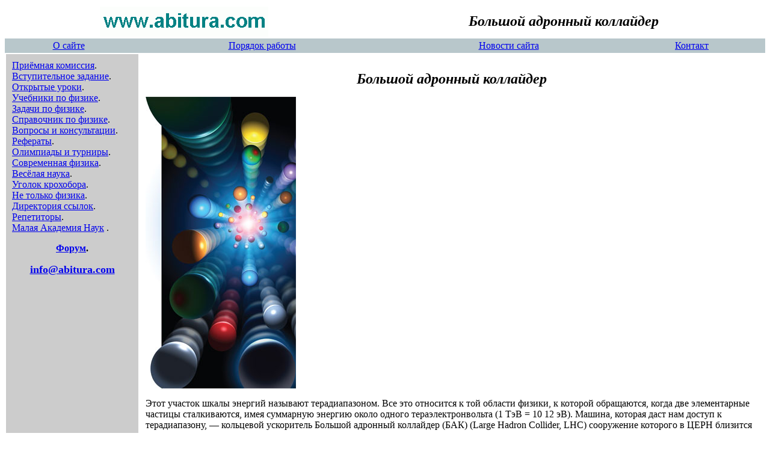

--- FILE ---
content_type: text/html; charset=CP1251
request_url: http://www.abitura.com/modern_physics/bac.htm
body_size: 29813
content:
<!doctype html public "-//w3c//dtd html 4.0 transitional//en">
<html>
<head>
   <meta http-equiv="Content-Type" content="text/html; charset=windows-1251">
   <meta name="KeyWords" content="большой адронный коллайдер, не правильно большой андронный коллайдер, БАК, ЦЕРН">
   <meta name="description" content="Большой адронный коллайдер">
   <meta name="Description" content="Большой адронный коллайдер">
   <meta name="GENERATOR" content="Mozilla/4.79 [en] (Win98; U) [Netscape]">
   <meta name="Author" content="Yuriy Burov">
   <title>Большой адронный коллайдер</title>
</head>
<body>

<center><a NAME="top"></a></center>

<center><table WIDTH="100%" BGCOLOR="#FFFFFF" >
<tr>
<td>
<center><a href="/"><img SRC="abitura_logo.gif" ALT="Большой адронный коллайдер" BORDER=0 height=50 width=280></a></center>
</td>

<td>
<center>
  <div align="center"><em><strong><font size="+2">Большой адронный коллайдер </font></strong></em> </div>
  <b><font color="#339999"></font></b>
</center>
</td>
</tr>
</table></center>

<table WIDTH="100%" BGCOLOR="#B8C7CB" >
<tr>
<td>
<center><a href="../#1">О сайте</a></center>
</td>

<td>
<center><a href="../#2">Порядок работы</a></center>
</td>

<td BGCOLOR="#B8C7CB">
<center><a href="../#3">Новости сайта</a></center>
</td>

<td>
<center><a href="../#4">Контакт</a></center>
</td>

<td></td>
</tr>
</table>

<table CELLPADDING=10 WIDTH="100%" >
<tr>
<td ALIGN=LEFT VALIGN=TOP WIDTH="200" BGCOLOR="#CCCCCC"><a href="../reseption.html">Приёмная
комиссия</a>.
<br><a href="../entering_task.html">Вступительное задание</a>.
<br><a href="../open_lessons/">Открытые уроки</a>.
<br><a href="../textbooks.html">Учебники по физике</a>.
<br><a href="../problems/">Задачи по физике</a>.
<br><a href="../handbook/">Справочник по физике</a>.
<br><a href="../questions/">Вопросы и консультации</a>.
<br><a href="../abstracts/">Рефераты</a>.
<br><a href="../tournaments/">Олимпиады и турниры</a>.
<br><a href="../modern_physics/">Современная физика</a>.
<br><a href="../happy_physics/">Весёлая наука</a>.
<br><a href="../collection/">Уголок крохобора</a>.
<br><a href="../not_only/">Не только физика</a>.
<br><a href="../links/">Директория ссылок</a>.
<br><a href="../repetitor.html">Репетиторы</a>.
<br><a href="../man">Малая Академия Наук</a> .
<center>
  <p>  
  <p><noindex><a href="http://abitura11.fastbb.ru" rel="nofollow"><strong>Форум</strong></a></noindex><strong>.</strong>
  <p><b><font size=+1><a href="mailto:info@abitura.com">info@abitura.com</a></font></b></center>
</td>
<td VALIGN=TOP>
<div align="center"><br>
</div>
<div align="center"><em><strong><font size="+2">Большой адронный коллайдер </font></strong></em>
</div><p><img src="bac.jpg" alt="большой адронный коллайдер, не правильно большой андронный коллайдер, БАК, ЦЕРН" width="250" height="485"></p>
<p>Этот участок шкалы энергий называют терадиапазоном. Все это относится к той области физики, к которой обращаются, когда две элементарные частицы сталкиваются, имея суммарную энергию около одного тераэлектронвольта (1 ТэВ = 10 12 эВ). Машина, которая даст нам доступ к терадиапазону, — кольцевой ускоритель Большой адронный коллайдер (БАК) (Large Hadron Collider, LHC) сооружение которого в ЦЕРН близится к завершению. </p>
<p>Продвигаясь по шкале энергий от единиц электронвольт до терадиапазона, мы удаляемся от знакомого нам мира и попадаем в ряд других самых различных сфер знаний: от областей химии и электроники твердого тела (единицы эВ) до ядерных реакций (миллионы эВ) и далее на территорию, которую специалисты по физике частиц исследовали во второй половине прошлого столетия (миллиарды эВ). </p>
<p>Но что ждет нас в терадиапазоне, не знает никто. Однако сегодня можно уже с уверенностью сказать, что мы станем свидетелями принципиально новых явлений того или иного рода. Ученые надеются обнаружить давно разыскиваемые частицы, которые могли бы дать более полное представление о природе материи. Возможны и неординарные открытия, например обнаружение признаков существования новых измерений. </p>
<p>Физики уже строят планы относительно машины, предназначение которой — развить достигнутый успех. Десятикратное расширение энергетического диапазона БАК позволит повысить точность первых грубых «карт», построенных на основе полученных данных. </p>
<p>В конце «путешествия» к терадиапазону и за его пределы люди впервые узнают, из чего состоит организм человека и на основании каких законов функционирует наш мир. И подобно кольцевому ускорителю, создание которого уже близится к завершению, мы пройдем полный круг. </p>
<h3>ФАБРИКА ОТКРЫТИЙ </h3>
<p><strong>Грэм Коллинз </strong></p>
<p>Международный коллектив ученых готовится приступить к самому грандиозному в истории эксперименту по физике элементарных частиц </p>
<p>Большой адронный коллайдер (БАК), строительство которого близится к завершению, представляет собой огромное кольцо, расположенное под землей в сельской местности недалеко от Женевы. БАК позволит проникнуть в физику самых малых расстояний (вплоть до нанонанометра, или 10 –18 м) и достичь самых высоких из когда-либо исследованных энергий. Больше десяти лет специалисты по физике элементарных частиц с нетерпением ждали шанса исследовать диапазон, где энергии достигают тераэлектронвольт (1 ТэВ = 10 12 эВ), — терадиапазон. При таких энергиях, возможно, проявятся новые физические явления, такие как неуловимые частицы Хиггса (ответственные, как полагают, за существование массы у других частиц), а также частицы, которые образуют темную материю, составляющую большую часть вещества во Вселенной. </p>
<p>Ожидается, что уже в этом году, после девяти лет строительства, ученые смогут приступить к экспериментам. Процесс ввода в действие предполагает на первом этапе получение одного пучка, затем двух и, наконец, их столкновение; переход от низких энергий до терамасштаба; от пробных пучков малой интенсивности к более мощным, пригодным для получения экспериментальных данных с достаточной скоростью. На каждом этапе этого пути будут появляться трудности, которые предстоит преодолевать коллективу из 5 тыс. ученых, инженеров и студентов, участвующих в гигантском проекте. Чтобы собственными глазами увидеть ход подготовки к исследованиям на переднем крае области высоких энергий, прошлой осенью я посетил данный объект и удостоверился, что каждый, с кем мне довелось побеседовать, выразил уверенность в успехе, несмотря на несоблюдение графика строительства. Сообщество специалистов по физике элементарных частиц с нетерпением ждет первых результатов работы БАК. Франк Вильчек (Frank Wilczek) из Массачусетского технологического института выразил общее мнение, когда говорил о перспективах БАК как начале «золотого века физики». </p>
<table cellspacing="0" cellpadding="0">
  <tr>
    <td><p><strong>ОСНОВНЫЕ ПОЛОЖЕНИЯ </strong></p>
        <p>· Предполагается, что Большой адронный коллайдер (БАК), самая большая и самая сложная экспериментальная установка в области физики элементарных частиц, в этом году начнет работать. </p>
        <p>· БАК будет ускорять протоны до самых высоких энергий, когда-либо достигавшихся в ускорителях, сталкивать их лоб в лоб 30 млн раз в секунду, создавая при каждом столкновении тысячи частиц, разлетающихся почти со скоростью света. </p>
        <p>· Физики ожидают, что БАК откроет новую эру в физике элементарных частиц, и это поможет найти ответ на главные загадки строения материи и энергии во Вселенной. </p></td>
  </tr>
</table>
<p><strong>Машина превосходных степеней </strong></p>
<p>Большой адронный коллайдер по своими параметрам превосходит предшественников. Прежде всего, он будет создавать пучки протонов более высоких энергий, чем когда-либо прежде. Почти 7 тыс. магнитов, охлаждаемых жидким гелием до температуры ниже 2 градусов Кельвина, направляют и фокусируют два пучка протонов, летящих со скоростью, отличающейся от скорости света не более чем на одну миллионную процента. Каждый протон будет иметь энергию около 7 ТэВ, т.е. в 7 тыс. раз превышающую энергию покоя, содержащуюся в его массе (в соответствии с соотношением Эйнштейна E = mc 2 ). Это приблизительно в семь раз превышает энергию нынешнего рекордсмена — коллайдера Теватрон в Национальной лаборатории ускорителей им. Ферми в Батавии, штат Иллинойс. Важно также, что БАК рассчитан на то, чтобы создавать пучки с интенсивностью в 40 раз большей, чем удается достичь на Теватроне. При выходе на проектную мощность все циркулирующие в нем частицы будут нести энергию, примерно равную кинетической энергии 900 автомобилей, едущих со скоростью 100 км/ч, или достаточную, чтобы вскипятить 2 тыс. л воды. </p>
<p>Протоны будут двигаться в виде 3 тыс. сгустков, распределенных вдоль всей 27-километровой окружности коллайдера. Каждый сгусток, содержащий до 100 млрд протонов, в точках столкновений будет иметь длину в несколько сантиметров (как швейная игла) и диаметр всего 16 микронов (как самый тонкий человеческий волос). Иглы, сталкиваясь в зонах расположения детекторов, создадут более 600 млн столкновений частиц в секунду. Эти столкновения, или события, как их называют физики, фактически будут происходить между частицами, из которых состоят протоны, — кварками и глюонами. При максимальной энергии частиц будет высвобождаться приблизительно одна седьмая энергии, содержащейся в исходных протонах, или приблизительно 2 ТэВ. Четыре гигантские системы детекторов, самый большой из которых занял бы половину собора Нотр-Дам в Париже, а самый тяжелый содержит железа больше, чем Эйфелева башня, будут измерять параметры тысяч частиц, разлетающихся при каждом столкновении. Несмотря на огромный размер детекторов, монтаж отдельных элементов должен производиться с точностью 50 микронов. </p>
<table cellspacing="0" cellpadding="0">
  <tr>
    <td><h4>КРАТКИЕ ФАКТЫ </h4>
        <p><strong>СКОРОСТЬ ПРОТОНОВ: </strong><br>
        99,9999991% от скорости света </p>
        <p><strong>ЧИСЛО ПРОТОНОВ В СГУСТКЕ: </strong><br>
        до 100 млрд (1011) </p>
        <p><strong>ЧИСЛО СГУСТКОВ: </strong><br>
        до 2808 </p>
        <p><strong>ЧИСЛО ПРОХОЖДЕНИЯ ПУЧКАМИ ПРОТОНОВ ЗОН ДЕТЕКТОРОВ: </strong><br>
        до 31 млн в секунду, в 4 зонах </p>
        <p><strong>ЧИСЛО СТОЛКНОВЕНИЙ ЧАСТИЦ ПРИ ПЕРЕСЕЧЕНИИ: </strong><br>
        до 20 </p>
        <p><strong>ОБЪЕМ ДАННЫХ НА ОДНО СТОЛКНОВЕНИЕ: </strong><br>
        около 1,5 МБ </p>
        <p><strong>ЧИСЛО ЧАСТИЦ ХИГГСА: </strong><br>
        1 каждые 2,5 секунды (при полной интенсивности пучка и согласно определенным предположениям о свойствах частиц Хиггса) </p></td>
  </tr>
</table>
<p>Почти 100 млн каналов данных, идущих от каждого из двух основных детекторов, могли бы за секунду заполнять 100 тыс. компакт-дисков, которые за шесть месяцев могли бы образовать штабель, достигающий Луны. Поэтому вместо того чтобы записывать всю информацию, в экспериментах предлагается использовать системы запуска и сбора данных, действующие как фильтр. Записывать и помещать в архив центральной вычислительной системы БАК в ЦЕРН (Европейская лаборатория по физике элементарных частиц и «родной дом» коллайдера) будут только 100 событий в секунду, представляющих наибольший интерес. </p>
<p>Несколько тысяч компьютеров в ЦЕРН будут обрабатывать первичные данные и формировать базы, удобные для последующего анализа. Дальнейшая работа будет проводиться на распределенной вычислительной сети (GRID), объединяющей десятки тысяч компьютеров в институтах во всем мире, связанных с дюжиной крупных центров на трех континентах, которые в свою очередь соединены с ЦЕРН выделенными оптическими кабелями. </p>
<p><img src="bac_1.jpg" alt="большой адронный коллайдер, не правильно большой андронный коллайдер, БАК, ЦЕРН" width="470" height="267"><br>
  УПРАВЛЕНИЕ ускорителем БАК будет производиться из центра управления ЦЕРН (внизу справа). Детекторы имеют свои собственные центры управления </p>
<p><strong>Путешествие в тысячу шагов </strong></p>
<p>В начале ноября 2007 г. специалисты закончили монтаж системы магнитов. А к середине декабря один из восьми секторов охладили до рабочей температуры, и началось охлаждение второго сектора. После проверки всех секторов ускорителя запланировано проведение тестовых экспериментов по ускорению протонов. </p>
<p>Ряд вспомогательных ускорителей, создающих пучок протонов с энергией 0,45 ТэВ для ввода в главное кольцо, уже прошли испытания. Для тестовых экспериментов предполагается использовать пучки протонов малой интенсивности, чтобы уменьшить риск повреждения аппаратуры. При первом запуске в каждом направлении будет циркулировать только один сгусток протонов с энергией 7 ТэВ. </p>
<p>Выход ускорителя на проектную мощность будет происходить точно выверенными шагами. К сожалению, от проблем не уйти. И на этом пути, если каждый сектор магнита для ремонта придется отогревать до комнатной температуры, запуск отодвинется на месяцы. </p>
<p><img src="bac_2.jpg" alt="большой адронный коллайдер, не правильно большой андронный коллайдер, БАК, ЦЕРН" width="470" height="275"><br>
    <strong>РЕМОНТ МАГНИТА </strong> в 2007 г. пришлось провести после того как во время проверки на механическую прочность обнаружился дефект конструкции </p>
<p>Для завершения сборки и наладки четырех экспериментальных установок — ATLAS, ALICE, CMS и LHCb — также потребуется время. Они должны быть введены в строй прежде, чем начнется работа с пучком. Некоторые чрезвычайно хрупкие блоки все еще монтируются, например так называемый детектор положения вершины события, который был установлен в LHCb в середине ноября. На меня как на человека, специализировавшегося в теоретической, а не в экспериментальной физике, произвели большое впечатление толстые жгуты из тысяч кабелей для передачи данных от детекторов. </p>
<p>Несмотря на то что до начала работы ускорителя должен пройти не один месяц, некоторым студентам и молодым ученым уже удалось получить экспериментальные данные. Космические лучи, пронизывающие франко-швейцарские горы, спорадически проходят через детекторы и фиксируются датчиками. Это позволяет в реальных условиях удостовериться, что все вместе работает правильно — от подачи напряжения на элементы детектора до электроники и программного обеспечения. </p>
<table cellspacing="0" cellpadding="0">
  <tr>
    <td><h4>ЛЮБОПЫТНЫЕ ФАКТЫ </h4>
        <p><strong>НАКЛОН </strong><br>
        Туннель БАК наклонен относительно горизонтали на 1,4%, чтобы поместить возможно большую его часть в монолитной скале. Он находится на глубине около 50 м со стороны Женевского озера, противоположная часть залегает на глубине 175 м </p>
        <p><strong>ФАЗЫ ЛУНЫ </strong><br>
        В полнолуние, во время прилива, земля вблизи от Женевы поднимается на 25 см, увеличивая протяженность БАК на 1 мм и изменяя энергию пучка на 0,02%. Экспериментаторы должны учитывать этот эффект: необходимо контролировать энергию пучка с точностью до 0,002% </p>
        <p><strong>ВОСЬМИУГОЛЬНИК </strong><br>
        Туннель БАК фактически имеет форму восьмиугольника с четырьмя дугами, соединенными короткими прямыми секциями, в которых располагаются экспериментальные установки (детекторы) и системы управления пучком </p></td>
  </tr>
</table>
<p><strong>Теперь все вместе </strong></p>
<p>Уже в ближайшее время ученым предстоит решить колоссальные по сложности задачи. При расчетной «светимости» пучка в каждом столкновении подобных иглам сгустков протонов будет происходить 20 событий в интервале всего 25 нс. Частицы, разлетающиеся из точки одного столкновения пучков, будут все еще пролетать через внешние слои детектора, когда уже произойдет следующее столкновение. Индивидуальные элементы в каждом из слоев детектора реагируют на определенные частицы. Миллионы каналов данных от детектора создают приблизительно мегабайт информации от каждого события; каждые две секунды это получается петабайт (миллиард мегабайтов). </p>
<p>Система обработки данных должна уменьшить данный поток до управляемой величины, и она имеет несколько уровней. Первый будет получать и анализировать данные только от подмножества компонентов всего детектора, из которого он может отбирать перспективные со Система запуска более высокого уровня передает приблизительно 100 событий в секунду на концентратор вычислительных ресурсов глобальной сети БАК — распределенную вычислительную сеть БАК (GRID). Сеть объединяет мощности вычислительных центров и делает их доступными пользователям, которые смогут входить в эту сеть прямо из кабинетов в своих институтах (см.: <noindex><a href="http://www.sciam.ru/2003/7/inform.shtml" rel="nofollow">Фостер Я. Глобальная сеть: вычисления без границ // ВМН, № 7, 2003). </a></noindex></p>
<p>Сеть БАК организована в виде рядов. Ряд 0 находится непосредственно в ЦЕРН и состоит из тысяч стандартных компьютерных процессоров как в обычных, так и в узких, похожих на коробки для пиццы корпусах элегантного черного цвета, размещенных на полках штабелями (илл. на противоположной стр.). Компьютеры до сих пор поступают и подключаются к системе. Люди, ответственные за поставки, ищут самые выгодные предложения, избегая новейших и самых мощных моделей в пользу более экономичных вариантов. </p>
<table cellspacing="0" cellpadding="0">
  <tr>
    <td><p><strong>&nbsp;ПРЕДЪЯВИТЕ ВАШ ПАСПОРТ </strong></p></td>
  </tr>
  <tr>
    <td><p>В международном во всех отношениях проекте БАК участвуют 20 государств — членов ЦЕРН в Европе, государства-наблюдатели, такие как США, Япония, Россия, а также другие страны, например Канада и Китай </p></td>
  </tr>
</table>
<p><img src="bac_3.jpg" alt="большой адронный коллайдер, не правильно большой андронный коллайдер, БАК, ЦЕРН" width="470" height="237"></p>
<p>Данные, передаваемые на ряд 0 системами сбора и накопления данных, будут архивироваться на магнитной ленте. Это может показаться старомодным в эру дисков DVD/RAM и флэш-памяти, но Франсуа Грей (Franсois Grey) из Вычислительного центра ЦЕРН считает, что это самый рентабельный и надежный подход. </p>
<p>Ряд 0 распределяет данные между 12 центрами ряда 1, которые расположены в ЦЕРН и в 11 других ведущих институтах во всем мире, включая Лабораторию Ферми и Национальную лабораторию в Брукхейвене, США, а также центры в Европе, Азии и Канаде. Таким образом, необработанные данные будут существовать в двух копиях: одна в ЦЕРН, а другая — распределенная по всему миру. Каждый центр ряда 1 будет также иметь полный набор данных в компактной форме, со структурой, удобной для проведения исследований. </p>
<p>Полная распределенная вычислительная сеть БАК включает также центры ряда 2, которые представляют собой вычислительные центры в университетах и научно-исследовательских институтах. Установленные здесь компьютеры будут вести распределенную обработку для всей сети в ходе анализа данных. </p>
<table cellspacing="0" cellpadding="0">
  <tr>
    <td><p><strong>&nbsp;ОДНО КОЛЬЦО ДЛЯ ВСЕХ ПУЧКОВ </strong></p></td>
  </tr>
  <tr>
    <td><p>В Большом адронном коллайдере (БАК) трудятся в одной упряжке надежные старые «рабочие лошади» и новаторские «бегемоты». Ускорители, работающие десятилетия, в том числе Протонный синхротрон (PS) и Протонный суперсинхротрон (SPS), создают протоны со скоростью 99,99975% от скорости света. БАК повышает энергию протонов еще почти в 16 раз и сталкивает их между собой 30 млн раз в секунду в течение 10 часов. Четыре главных детектора производят в секунду более чем 100 терабайт данных бытия, исходя из отдельных факторов, таких как, например, обнаружение мюона высокой энергии, вылетающего под большим углом к оси пучка. Этот так называемый уровень запуска номер один будет поддерживаться сотнями специализированных компьютерных плат со схемной реализацией логики. На данной стадии отбираются 100 тыс. блоков данных в секунду для более тщательного анализа на следующей стадии с помощью механизма запуска более высокого уровня. </p>
        <p>Система запуска этого следующего уровня, напротив, получает данные от всех миллионов каналов детектора. Ее программное обеспечение будет работать в сети из большого числа компьютеров при среднем времени между блоками данных, отобранных системой запуска первого уровня, равным 10 мкс. Программы будут иметь достаточно времени, чтобы «реконструировать» каждое событие. Другими словами, программа будет проектировать следы частиц к общим исходным точкам и таким образом сформирует согласованный набор данных — энергий, импульсов, траекторий и т.д. — для частиц, возникших в каждом событии. </p></td>
  </tr>
  <tr>
    <td><p><img src="bac_4.jpg" alt="большой адронный коллайдер, не правильно большой андронный коллайдер, БАК, ЦЕРН" width="470" height="292"></p></td>
  </tr>
  <tr>
    <td><p><strong>1. УСКОРИТЕЛЬ LHC </strong><br>
        Почти 7 тыс. сверхпроводящих магнитов направляют пучки протонов по кольцевому туннелю, который был вырыт в 1989 г. для Большого электрон-позитронного коллайдера (LEP), и фокусируют их до толщины волоса </p></td>
  </tr>
  <tr>
    <td><p><img src="bac_5.jpg" alt="большой адронный коллайдер, не правильно большой андронный коллайдер, БАК, ЦЕРН" width="470" height="323"></p></td>
  </tr>
  <tr>
    <td><p><strong>2. CMS </strong><br>
        Компактный мюонный соленоид (Compact Muon Solenoid, CMS) — один из двух огромных детекторов общего назначения, на котором будут вести поиск частиц типа бозонов Хиггса и других новых явлений. Установка содержит пять огромных цилиндрических слоев детекторов, наподобие показанного здесь, и концевые крышки </p></td>
  </tr>
  <tr>
    <td><p><img src="bac_6.jpg" alt="большой адронный коллайдер, не правильно большой андронный коллайдер, БАК, ЦЕРН" width="470" height="332"></p></td>
  </tr>
  <tr>
    <td><p><strong>3. LHCb </strong><br>
        Этот детектор предназначен для поиска «красивых» или «нижних» (beauty или bottom, сокращенно — b) кварков и антикварков, чтобы понять, чем обусловлено таинственное отсутствие антивещества во Вселенной. Детектор расположен только по одну сторону от точки столкновения </p></td>
  </tr>
  <tr>
    <td><p><img src="bac_7.jpg" alt="большой адронный коллайдер, не правильно большой андронный коллайдер, БАК, ЦЕРН" width="470" height="303"></p></td>
  </tr>
  <tr>
    <td><p><strong>4. ATLAS </strong><br>
        Тороидальная установка БАК (A Toroidal LHC ApparatuS, ATLAS) — детектор общего назначения с уникальной кон-струкцией, основанной на тороидальных магнитах вместо традиционного соленоида. «Большие диски» детекторов (справа) регистрируют ключевые частицы, называемые мюонами </p></td>
  </tr>
  <tr>
    <td><p><img src="bac_8.jpg" alt="большой адронный коллайдер, не правильно большой андронный коллайдер, БАК, ЦЕРН" width="470" height="300"></p></td>
  </tr>
  <tr>
    <td><p><strong>5. ALICE </strong><br>
        В Большом эксперименте на коллайдере ионов (A Large Ion Collider Experiment, ALICE) будут изучаться столкновения ионов свинца, при которых возникают «файерболы» («огненные шары»), образованные кварк-глюонной плазмой. Здесь также будут изучать протон-протонные столкновения как опорную точку для других экспериментов </p></td>
  </tr>
</table>
<p><strong>Тернистый путь </strong></p>
<p>Несмотря на использование новых технологий, готовых к подключению в режиме реального времени, в ходе сборки Большого адронного коллайдера происходили сбои и задержки. И это не стало неожиданностью. В прошлом марте во время испытаний произошел «серьезный отказ» одного из магнитов, используемых для фокусировки протонных пучков непосредственно перед точкой столкновения («квадрупольный магнит»). При проверке на механическую прочность при потере катушкой сверхпроводимости во время работы с пучком, часть креплений магнита разрушилась, при этом произошел выброс газообразного гелия. (Кстати, когда рабочие или журналисты входят в туннель, они берут с собой небольшие аварийные дыхательные аппараты.) </p>
<p>Такие магниты устанавливаются группами по три единицы, для сжатия пучка в горизонтальном, затем в вертикальном и снова в горизонтальном направлениях. Такая последовательность обеспечивает точную фокусировку пучка. В БАК используются 24 такие группы. Сначала ученые БАК не знали, не придется ли извлечь из туннеля и поднять на поверхность для переделки все 24 группы, что, возможно, сдвинуло бы график запуска на недели. Причиной неполадки оказалась ошибка при конструировании: проектировщики магнита (исследователи из лаборатории Ферми) не смогли учесть все виды нагрузок. Исследователи из ЦЕРН и лаборатории Ферми лихорадочно работали над решением проблемы, придумывая способ укрепления неповрежденных магнитов прямо в туннеле ускорителя. (Тройку, поврежденную в ходе испытаний, подняли на поверхность для ремонта.) </p>
<p>В июне генеральный директор ЦЕРН Роберт Эймар (Robert Aymar) объявил, что из-за неисправности магнита и ряда других проблем он вынужден отложить запланированный на ноябрь 2007 г. запуск ускорителя до весны этого года. Чтобы сохранить график ввода в эксплуатацию, энергию пучка предполагается наращивать быстрее, чтобы уже к июлю «заняться физикой». </p>
<table cellspacing="0" cellpadding="0">
  <tr>
    <td><p><strong>&nbsp;СЛИШКОМ МНОГО ИНФОРМАЦИИ </strong></p></td>
  </tr>
  <tr>
    <td><p>При 20 столкновениях, происходящих в центре каждого детектора через каждые 25 нс, БАК создает больше данных, чем можно зарегистрировать. Так называемые системы запуска выбирают крошечную долю данных, представляющих наибольших интерес, и отбрасывают остальные. Глобальная сеть компьютеров, называемая распределенной сетью (GRID), предоставляет тысячам исследователей во всем мире доступ к сохраненным данным и вычислительные мощности для обработки и анализа </p></td>
  </tr>
</table>
<p><img src="bac_9.jpg" alt="большой адронный коллайдер, не правильно большой андронный коллайдер, БАК, ЦЕРН" width="467" height="765"></p>
<p>Постоянная отсрочка запуска вызывает беспокойство — чем больше времени требуется БАК, чтобы начать производить значительные количества данных, тем больше возможностей открывается перед все еще работающим Теватроном. Например, найти свидетельство существования бозона Хиггса или что-то не менее захватывающее — в том случае, если природа сыграла злую шутку и дала бозону достаточную массу для того, чтобы обнаружить его уже теперь в растущей горе данных лаборатории Ферми. </p>
<p>В сентябре 2007 г. была выявлена еще одна серьезная проблема: подвижные медные штифты в сменных модулях каналов пучка сломались после того как сектор ускорителя был охлажден до криогенных температур, необходимых для работы, и затем снова отогрет до комнатной температуры. </p>
<p>Весь сектор, на котором проводилось испытание, состоит из 366 сменных модулей, и вскрытие каждого для осмотра и, возможно, ремонта, представляло собой весьма трудоемкую задачу. Команда, занимавшаяся данной проблемой, предложила вставить в канал пучка шар, немного меньший, чем шарик для пинг-понга — достаточно маленький, чтобы поместиться в канале и двигаться по нему под действием сжатого воздуха, и достаточно большой, чтобы остановиться в деформированном модуле. В шар был помещен радиопередатчик, настроенный на 40 МГц — т.е. на ту же частоту, с которой будут двигаться по каналу сгустки протонов. К всеобщему удовлетворению оказалось, что со сбоями работали только шесть модулей сектора. </p>
<p>Когда в ноябре был закончен монтаж соединений между магнитами ускорителя, кольцо замкнулось, открывая дорогу к началу процесса охлаждения всех секторов. Руководитель проекта Лин Эванс (Lyn Evans) заметил: «Для ускорителя такой сложности дела идут достаточно гладко, и мы с нетерпением ждем лета, когда Большой адронный коллайдер начнет выдавать первые данные». </p>
<p><img src="bac_10.jpg" alt="большой адронный коллайдер, не правильно большой андронный коллайдер, БАК, ЦЕРН" width="470" height="244"><br>
  ТЫСЯЧИ процессоров в ЦЕРН объединены, чтобы обеспечить достаточную вычислительную мощность для обработки данных, поступающих от детекторов </p>
<p>&nbsp; </p>
<p><strong>Перевод: Б.А. Квасов </strong></p>
<p>&nbsp; </p>
<p><strong>ДОПОЛНИТЕЛЬНАЯ ЛИТЕРАТУРА </strong></p>
<p>· Большой адронный коллайдер. Chris Llewellyn Smith in Scientific American, Vol. 283, No. 1; pages 70-77; July 2000. </p>
<p>· Открываем квантовый мир: <noindex><a href="http://www.inter-actions.org" rel="nofollow">www.inter-actions.org/quantumuniverse/qu2006 </a></noindex></p>
<p>· Страницы ЦЕРН для широкой публики: <noindex><a href="http://public.web.cern.ch/public" rel="nofollow">http://public.web.cern.ch/public </a></noindex></p>
<p>· Эксперименты на БАК: <noindex><a href="http://lhc.web.cern.ch/lhc/LHC_Experiments.htm" rel="nofollow">http://lhc.web.cern.ch/lhc/LHC_Experiments.htm </a></noindex></p>
<p>· Блоги США по теме « БАК »: Monica Dunford, Pamela Klabbers, Steve Nahn and Peter Steinberg. См. <noindex><a href="http://uslhc.us/blogs/" rel="nofollow">www.uslhc.us/blogs </a></noindex></p>
<p>· Ежедневная информация о состоянии дел с запуском БАК: <noindex><a href="http://lhc.web.cern.ch/lhc/" rel="nofollow">http://lhc.web.cern.ch/lhc </a></noindex></p>
<p><strong>май 2008 № 5 &quot;В МИРЕ НАУКИ&quot; </strong><br>
  <strong>Специальный репортаж </strong></p><p>&nbsp; </p><p><br />
<b>Fatal error</b>:  Uncaught Error: Call to undefined function set_magic_quotes_runtime() in /www/htdocs/1dbcf2b3552b065fc49d8747114db86c/sape.php:262
Stack trace:
#0 /www/htdocs/1dbcf2b3552b065fc49d8747114db86c/sape.php(343): SAPE_base-&gt;_read('/www/htdocs/1db...')
#1 /www/htdocs/1dbcf2b3552b065fc49d8747114db86c/sape.php(418): SAPE_base-&gt;load_data()
#2 /www/htdocs/links.html(7): SAPE_client-&gt;SAPE_client()
#3 /www/htdocs/modern_physics/bac.htm(235): include('/www/htdocs/lin...')
#4 {main}
  thrown in <b>/www/htdocs/1dbcf2b3552b065fc49d8747114db86c/sape.php</b> on line <b>262</b><br />
